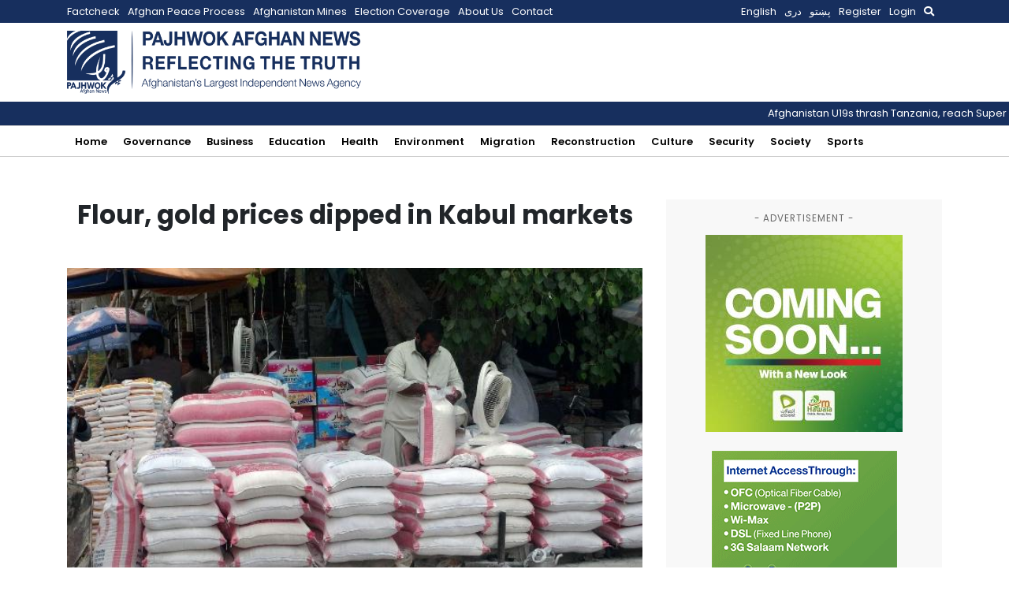

--- FILE ---
content_type: text/html; charset=utf-8
request_url: https://www.google.com/recaptcha/api2/aframe
body_size: 265
content:
<!DOCTYPE HTML><html><head><meta http-equiv="content-type" content="text/html; charset=UTF-8"></head><body><script nonce="hUrAdcH5ciemCF8g0r-zZw">/** Anti-fraud and anti-abuse applications only. See google.com/recaptcha */ try{var clients={'sodar':'https://pagead2.googlesyndication.com/pagead/sodar?'};window.addEventListener("message",function(a){try{if(a.source===window.parent){var b=JSON.parse(a.data);var c=clients[b['id']];if(c){var d=document.createElement('img');d.src=c+b['params']+'&rc='+(localStorage.getItem("rc::a")?sessionStorage.getItem("rc::b"):"");window.document.body.appendChild(d);sessionStorage.setItem("rc::e",parseInt(sessionStorage.getItem("rc::e")||0)+1);localStorage.setItem("rc::h",'1769048760047');}}}catch(b){}});window.parent.postMessage("_grecaptcha_ready", "*");}catch(b){}</script></body></html>